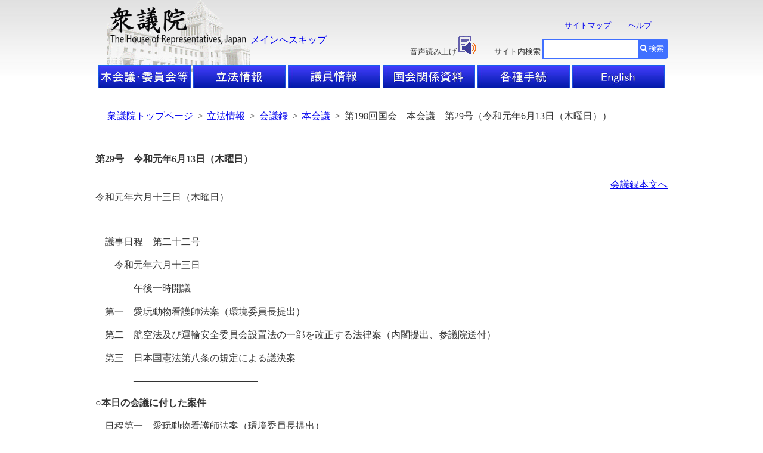

--- FILE ---
content_type: text/html; charset=Shift_JIS
request_url: https://www.shugiin.go.jp/internet/itdb_kaigiroku.nsf/html/kaigiroku/000119820190613029.htm
body_size: 14128
content:
<!DOCTYPE HTML PUBLIC "-//W3C//DTD HTML 4.01 Transitional//EN"
"http://www.w3.org/TR/html4/loose.dtd"><html lang="ja">
<head><META HTTP-EQUIV = "Expire" CONTENT = "now"><META HTTP-EQUIV = "Pragma" CONTENT = "no-cache"><META HTTP-EQUIV = "Cache-Control" CONTENT = "no-cache"><meta name="GENERATOR" content="MSHTML 5.00.3510.1100"><meta http-equiv="Content-Type" content="text/html; charset=Shift_JIS">
<meta http-equiv="Content-Script-Type" content="text/javascript"><meta http-equiv="Content-Style-Type" content="text/css">
<script type="text/javascript" src="../../../index.nsf/html/js/css.js">
</script>
<link rel="stylesheet" type="text/css" href="/domino/html/common.css">
<meta http-equiv="X-UA-Compatible" content="IE=edge" />
<LINK rel="stylesheet" type="text/css" href="/domino/html/headerandfooter.css">
<LINK rel="stylesheet" type="text/css" href="/domino/html/medium.css">
<LINK rel="stylesheet" type="text/css" href="/domino/html/csvcommon.css">
<LINK href="//c.marsflag.com/mf/mfx/1.0-latest/css/mfx-sbox.css" rel="stylesheet" type="text/css" media="all" charset="UTF-8"> 
<LINK rel=stylesheet type=text/css href="/domino/html/MFsearchBox.css"><LINK rel=stylesheet type=text/css href="/domino/html/MF_C.css">
<script type="text/javascript" src="/domino/html/sprs.js"></script>
<script type="text/javascript"><!--
window.mf_gui_disable||window.GALFSRAM2&&GALFSRAM2.gui_loaded||!(location.pathname.match(/search\.x$/)||
String(document.referrer).match(/\?.*?\b(q|p|phrase|search|key|kw|wd|(key)?word|mt)=([^&]+)/i)||
location.hash.match(/\bq=([^&]+)/))||document.write(unescape(
'<script%20src="//i.marsfinder.jp/mf2file/site/ext/gui/gui.js#cid=shugiin"%20type="text/javascript"%20charset="UTF-8"><'+'/script>'));
//--></script>
<TITLE>第198回国会　本会議　第29号（令和元年6月13日（木曜日））</title>
</head>
<body>
<DIV id=HeaderBlock>
<DIV id=HeaderBack>
<IMG id=BackLogo alt=衆議院 src="/internet/index.nsf/html/images/thehouse.gif/$FIle/thehouse.gif" width="240" height="120">
</DIV>
<DIV id=HeaderBody>
<H1 id=HeadLogo><A href="/"><IMG alt=衆議院 src="/internet/index.nsf/html/images/logo2.gif/$FIle/logo2.gif" width=234 height=64></A></H1>
<P id=HeadText><A tabIndex=1 href="#TopContents" target=_top>メインへスキップ</A></P>
<UL id=MapandHelp>
  <LI><A tabIndex=2 href="/internet/itdb_annai.nsf/html/statics/sitemap.htm">サイトマップ</A></LI>
  <LI><A tabIndex=3 href="/internet/itdb_annai.nsf/html/statics/help.htm">ヘルプ</A></LI><NOSCRIPT><br>ブラウザのJavaScriptが無効のため、サイト内検索はご利用いただけません。</NOSCRIPT></UL>
<UL id=TalkBox>
  <LI>音声読み上げ<A href="https://speechpanel.readspeaker.com/cgi-bin/rssp?customerid=7272&lang=ja_jp&url=" onclick="this.href += encodeURIComponent(location.href);"><IMG class=changeBtn tabIndex=4 alt=音声読み上げアイコン  src="/internet/index.nsf/html/images/readspeaker.gif/$FIle/readspeaker.gif"></A></LI>
  <LI>サイト内検索</LI>
</UL>
<DIV id=SearchBox>
<DIV class="mf_finder_container" >
  <mf-search-box 
   ajax-url="//mf2apg01.marsflag.com/shugiin__ja__ja/x_search.x" serp-url="/internet/index.nsf/html/Site_Search_Result.htm#/"
   submit-text="検索" input-title="" doctype-hidden options-hidden></mf-search-box></DIV><form>
</form>
</DIV>

<UL id="HeaderLine1">
              <LI id="HL1Box1"><A tabindex="11" href="/internet/index.nsf/html/honkai_top.htm"><img src="/internet/index.nsf/html/images/topbtn_clear.png/$File/topbtn_clear.png" width="155" height="39" alt="本会議・委員会等"></A></LI>
              <LI id="HL1Box2"><A tabindex="12" href="/Internet/index.nsf/html/rippo_top.htm"><img src="/internet/index.nsf/html/images/topbtn_clear.png/$File/topbtn_clear.png" width="155" height="39" alt="立法情報"></A></LI>
              <LI id="HL1Box3"><A tabindex="13" href="/Internet/index.nsf/html/giin_top.htm"><img src="/internet/index.nsf/html/images/topbtn_clear.png/$File/topbtn_clear.png" width="155" height="39" alt="議員情報"></A></LI>
              <LI id="HL1Box4"><A tabindex="14" href="/Internet/index.nsf/html/shiryo_top.htm"><img src="/internet/index.nsf/html/images/topbtn_clear.png/$File/topbtn_clear.png" width="155" height="39" alt="国会関係資料"></A></LI>
              <LI id="HL1Box5"><A tabindex="15" href="/Internet/index.nsf/html/tetsuzuki_top.htm"><img src="/internet/index.nsf/html/images/topbtn_clear.png/$File/topbtn_clear.png" width="155" height="39" alt="各種手続"></A></LI>
              <LI id="HL1Box6"><A tabindex="16" href="/internet/index.nsf/html/index_e.htm"><img src="/internet/index.nsf/html/images/topbtn_clear.png/$File/topbtn_clear.png" width="155" height="39" alt="English"></A></LI>
</UL>
</DIV>
</DIV>
<DIV id="mainlayout">
<div id="breadcrumb">
  <ul>
   <li><a tabindex="51" href="/">衆議院トップページ</a>&nbsp;&nbsp;&gt;</li>
   <li><a tabindex="52" href="/Internet/index.nsf/html/rippo_top.htm">立法情報</a>&nbsp;&nbsp;&gt;</li>
   <li><a tabindex="53" href="kaigi_l.htm">会議録</a>&nbsp;&nbsp;&gt;</li>
   <li><a tabindex="54" href="0001_l.htm">本会議</a>&nbsp;&nbsp;&gt;</li>
   <li>第198回国会　本会議　第29号（令和元年6月13日（木曜日））</li>
  </ul>
</div><BR><BR>

<noscript><link rel="stylesheet" type="text/css" href="/domino/html/medium.css"></noscript>
<H4 id=TopContents>
第29号　令和元年6月13日（木曜日）
</h4>
<div align="right"><span class="txt03">
<a href="#p_honbun" tabindex="1" title="会議録本文へ">会議録本文へ</a></span></div>
<span class="txt03">
令和元年六月十三日（木曜日）<BR>
<BR>
　　　　―――――――――――――<BR>
<BR>
　議事日程　第二十二号<BR>
<BR>
　　令和元年六月十三日<BR>
<BR>
　　　　午後一時開議<BR>
<BR>
　第一　愛玩動物看護師法案（環境委員長提出）<BR>
<BR>
　第二　航空法及び運輸安全委員会設置法の一部を改正する法律案（内閣提出、参議院送付）<BR>
<BR>
　第三　日本国憲法第八条の規定による議決案<BR>
<BR>
　　　　―――――――――――――<BR>
<BR>
○<strong>本日の会議に付した案件</strong><BR>
<BR>
　日程第一　愛玩動物看護師法案（環境委員長提出）<BR>
<BR>
　日程第二　航空法及び運輸安全委員会設置法の一部を改正する法律案（内閣提出、参議院送付）<BR>
<BR>
　日程第三　日本国憲法第八条の規定による議決案<BR>
<BR>
</span>
<BR><div align="right"><span class="txt03"><a href="#TopContents" tabIndex = "2" title="このページのトップに戻る">このページのトップに戻る</a></span></div>
<BR>
<a name="p_honbun"></a>
<span class="txt03">
　　　　午後一時二分開議<BR>
<BR>
○<strong>議長（大島理森君）</strong>　これより会議を開きます。<BR>
<BR>
　　　　　――――◇―――――<BR>
<BR>
○<strong>議長（大島理森君）</strong>　日程第一は、委員長提出の議案でありますから、委員会の審査を省略するに御異議ありませんか。<BR>
<BR>
　　　　〔「異議なし」と呼ぶ者あり〕<BR>
<BR>
○<strong>議長（大島理森君）</strong>　御異議なしと認めます。<BR>
<BR>
　　　　―――――――――――――<BR>
<BR>
　日程第一　愛玩動物看護師法案（環境委員長提出）<BR>
<BR>
○<strong>議長（大島理森君）</strong>　日程第一、愛玩動物看護師法案を議題といたします。<BR>
<BR>
　委員長の趣旨弁明を許します。環境委員長秋葉賢也君。<BR>
<BR>
　　　　―――――――――――――<BR>
<BR>
　愛玩動物看護師法案<BR>
<BR>
　　　　〔本号末尾に掲載〕<BR>
<BR>
　　　　―――――――――――――<BR>
<BR>
　　　　〔秋葉賢也君登壇〕<BR>
<BR>
○<strong>秋葉賢也君</strong>　ただいま議題となりました法律案につきまして、提案の趣旨及び内容を御説明申し上げます。<BR>
<BR>
　本案は、近年の愛玩動物をめぐる状況に鑑み、新たに愛玩動物看護師の資格を定めるとともに、その業務が適正に運用されるように規律するため、所要の措置を講じようとするもので、その主な内容は、<BR>
<BR>
　第一に、愛玩動物看護師が行う業務として、獣医師の指示のもとに行われる愛玩動物の診療の補助、愛玩動物の世話その他の看護及び愛玩動物の愛護・適正な飼養に係る助言その他の支援を規定すること、<BR>
<BR>
　第二に、愛玩動物看護師になろうとする者は、愛玩動物看護師国家試験に合格し、農林水産大臣及び環境大臣の免許を受けなければならないこと、<BR>
<BR>
　第三に、愛玩動物看護師は、獣医師法第十七条の規定にかかわらず、診療の補助を行うことを業とできること、<BR>
<BR>
　第四に、愛玩動物看護師でない者は、愛玩動物看護師又はこれに紛らわしい名称を使用してはならないこと<BR>
<BR>
などであります。<BR>
<BR>
　本案は、去る七日の環境委員会において、全会一致をもって委員会提出の法律案とすることに決したものであります。<BR>
<BR>
　なお、愛玩動物看護師の制度化に関する件を本委員会の決議として議決したことを申し添えます。<BR>
<BR>
　何とぞ速やかに御可決くださいますようお願い申し上げます。（拍手）<BR>
<BR>
　　　　―――――――――――――<BR>
<BR>
○<strong>議長（大島理森君）</strong>　採決いたします。<BR>
<BR>
　本案を可決するに御異議ありませんか。<BR>
<BR>
　　　　〔「異議なし」と呼ぶ者あり〕<BR>
<BR>
○<strong>議長（大島理森君）</strong>　御異議なしと認めます。よって、本案は可決いたしました。<BR>
<BR>
　　　　　――――◇―――――<BR>
<BR>
　日程第二　航空法及び運輸安全委員会設置法の一部を改正する法律案（内閣提出、参議院送付）<BR>
<BR>
○<strong>議長（大島理森君）</strong>　日程第二、航空法及び運輸安全委員会設置法の一部を改正する法律案を議題といたします。<BR>
<BR>
　委員長の報告を求めます。国土交通委員長谷公一君。<BR>
<BR>
　　　　―――――――――――――<BR>
<BR>
　航空法及び運輸安全委員会設置法の一部を改正する法律案及び同報告書<BR>
<BR>
　　　　〔本号末尾に掲載〕<BR>
<BR>
　　　　―――――――――――――<BR>
<BR>
　　　　〔谷公一君登壇〕<BR>
<BR>
○<strong>谷公一君</strong>　ただいま議題となりました法律案につきまして、国土交通委員会における審査の経過及び結果を御報告申し上げます。<BR>
<BR>
　本案は、最近における航空機等をめぐる状況に鑑み、航空機及びその航行の安全並びに無人航空機の飛行の安全の一層の向上を図るための措置を講じようとするもので、その主な内容は、<BR>
<BR>
　第一に、国産航空機の円滑な輸出を後押しするため、国産航空機メーカーに対して当該機のふぐあい情報の国への報告を義務づけるとともに、迅速かつ適切に修理改造ができるよう、国による修理改造手順の承認制度を創設すること、<BR>
<BR>
　第二に、飲酒等の影響により正常な運航ができないおそれがある間に航空機の操縦を行った場合の罰則を強化するとともに、無人航空機の飛行について、飛行前点検の遵守等を義務づけること、<BR>
<BR>
　第三に、航空機設計国の責務を果たすため、運輸安全委員会による調査対象範囲を拡大すること<BR>
<BR>
などであります。<BR>
<BR>
　本案は、参議院先議に係るもので、去る五月二十八日本委員会に付託され、翌二十九日石井国土交通大臣から提案理由の説明を聴取するとともに、六月五日、法案審査に資するため、国産航空機ＭＲＪの開発が進められている三菱重工小牧南工場等の視察を行いました。次いで、七日及び十二日に質疑を行い、質疑終了後、討論を行い、採決の結果、賛成多数をもって原案のとおり可決すべきものと議決した次第であります。<BR>
<BR>
　なお、本案に対し附帯決議が付されました。<BR>
<BR>
　以上、御報告申し上げます。（拍手）<BR>
<BR>
　　　　―――――――――――――<BR>
<BR>
○<strong>議長（大島理森君）</strong>　採決いたします。<BR>
<BR>
　本案の委員長の報告は可決であります。本案を委員長報告のとおり決するに賛成の諸君の起立を求めます。<BR>
<BR>
　　　　〔賛成者起立〕<BR>
<BR>
○<strong>議長（大島理森君）</strong>　起立多数。よって、本案は委員長報告のとおり可決いたしました。<BR>
<BR>
　　　　　――――◇―――――<BR>
<BR>
　日程第三　日本国憲法第八条の規定による議決案<BR>
<BR>
○<strong>議長（大島理森君）</strong>　日程第三、日本国憲法第八条の規定による議決案を議題といたします。<BR>
<BR>
　委員長の報告を求めます。内閣委員長牧原秀樹君。<BR>
<BR>
　　　　―――――――――――――<BR>
<BR>
　日本国憲法第八条の規定による議決案及び同報告書<BR>
<BR>
　　　　〔本号末尾に掲載〕<BR>
<BR>
　　　　―――――――――――――<BR>
<BR>
　　　　〔牧原秀樹君登壇〕<BR>
<BR>
○<strong>牧原秀樹君</strong>　ただいま議題となりました日本国憲法第八条の規定による議決案につきまして、内閣委員会における審査の経過及び結果を御報告申し上げます。<BR>
<BR>
　本案は、天皇陛下の御即位に際し、皇室が、皇室経済法施行法第二条に規定するもののほか、本年十月十一日から十一月二十九日までの間において、内閣の定める基準により、天皇陛下の御即位を祝するために贈与される物品を譲り受けることができるよう、日本国憲法第八条の規定による国会の議決を求めようとするものであります。<BR>
<BR>
　本案は、去る六月十一日本委員会に付託され、昨日、菅内閣官房長官から提案理由の説明を聴取した後、直ちに採決いたしましたところ、全会一致をもって原案のとおり可決すべきものと決しました。<BR>
<BR>
　以上、御報告申し上げます。（拍手）<BR>
<BR>
　　　　―――――――――――――<BR>
<BR>
○<strong>議長（大島理森君）</strong>　採決いたします。<BR>
<BR>
　本案の委員長の報告は可決であります。本案は委員長報告のとおり決するに御異議ありませんか。<BR>
<BR>
　　　　〔「異議なし」と呼ぶ者あり〕<BR>
<BR>
○<strong>議長（大島理森君）</strong>　御異議なしと認めます。よって、本案は委員長報告のとおり可決いたしました。<BR>
<BR>
　　　　　――――◇―――――<BR>
<BR>
○<strong>議長（大島理森君）</strong>　本日は、これにて散会いたします。<BR>
<BR>
　　　　午後一時十一分散会<BR>
<BR>
　　　　　――――◇―――――<BR>
<BR>
　出席国務大臣<BR>
<BR>
　　　　　　　国土交通大臣　　石井　啓一君<BR>
<BR>
　　　　　　　環境大臣　　　　原田　義昭君<BR>
<BR>
　　　　　　　国務大臣　　　　菅　　義偉君<BR>
<BR>
</span>
<BR><div align="right"><span class="txt03"><a href="#TopContents" tabIndex = "3" title="このページのトップに戻る">このページのトップに戻る</a></span></div>
</DIV>
<DIV id="FooterBlock">
<UL id="FooterLine1">
              <LI><A tabindex="1001" href="/internet/itdb_annai.nsf/html/statics/guide.htm" title="ホームページについて">ホームページについて</A></LI>
              <LI><A tabindex="1002" href="/internet/itdb_annai.nsf/html/statics/accessibility.htm" title="Webアクセシビリティ">Webアクセシビリティ</A></LI>
              <LI><A tabindex="1003" href="/internet/itdb_annai.nsf/html/statics/link.html" title="リンク・著作権等について">リンク・著作権等について</A></LI>
              <LI><A tabindex="1004" href="/internet/itdb_annai.nsf/html/statics/mail.htm" title="お問い合わせ">お問い合わせ</A></LI>
</UL>
<DIV id="FooterLine2">
              衆議院<BR>
              <ADDRESS>〒100-0014 東京都千代田区永田町1-7-1</ADDRESS>電話（代表）03-3581-5111<BR>
              <A href="/internet/itdb_annai.nsf/html/statics/kokkaimap.htm">案内図</a>
              <P>Copyright &copy; Shugiin All Rights Reserved.</P>
</DIV>
</DIV>
<script src="//c.marsflag.com/mf/mfx/1.0-latest/js/mfx-sbox.js" charset="UTF-8"></script></BODY></HTML>

